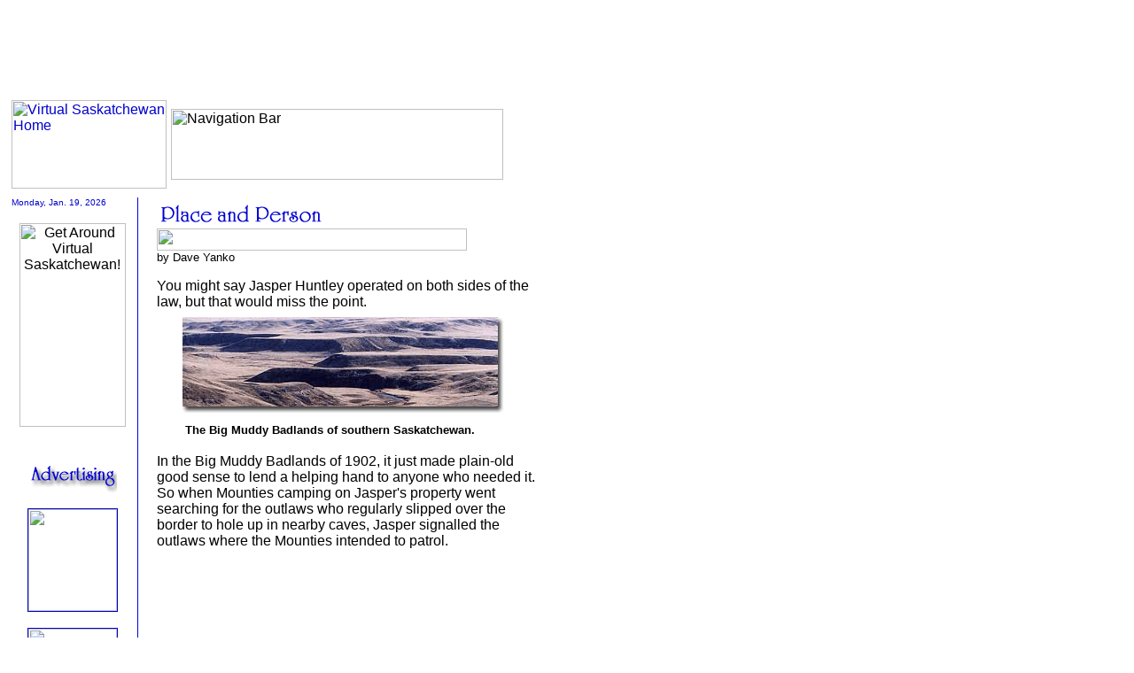

--- FILE ---
content_type: text/html
request_url: http://www.virtualsk.com/current_issue/helping.html
body_size: 16070
content:
<BASE HREF="http://www.virtualsk.com/current_issue/">

<!DOCTYPE HTML PUBLIC "-//W3C//DTD HTML 3.2//EN">
<html>
<head>
<title>Virtual Saskatchewan - Helping Hands</title>
<meta name="description" content="Saskatchewan people have a tradition of helping everyone">
<meta name="keywords" content="menard, bill barry, andrea menard, tammy burgess, big muddy valley, outlaws of the big muddy">
<meta http-equiv="pragma" content="no-cache">
<link rel="STYLESHEET" type="text/css" href="../story.css">

<SCRIPT language="javascript">

function createWindow(cUrl,cName,cFeatures) {
var xWin = window.open(cUrl,cName,cFeatures)
}

</SCRIPT> 



</head>
<body bgcolor="#FFFFFF">

<a name="top"></a>
<table width="560" border="0" cellpadding="0" cellspacing="5">
  <tr> 
    <td> 
      <center>
                <script type="text/javascript"><!--
google_ad_client = "ca-pub-9866681858957683";
/* leaderboard current issue */
google_ad_slot = "8651616803";
google_ad_width = 728;
google_ad_height = 90;
//-->
</script>
<script type="text/javascript"
src="http://pagead2.googlesyndication.com/pagead/show_ads.js">
</script>
      </center>
    </td>
  </tr>
</table>
<table border="0" cellspacing="5" cellpadding="0">
  <tr> 
    <td><a href="../index.html"><img src="../common/images/vslogo.gif" width="175" height="100" border="0" alt="Virtual Saskatchewan Home"></a></td>
    <td><map name="icon_bar">
        <area href="../maps/index.html" shape="RECT" coords="1,54,74,80">
        <area href="../events/index.html" shape="RECT" coords="75,54,149,80">
        <area href="../contact_us/links.html" shape="RECT" coords="150,55,225,80">
        <area href="../contact_us/search.html" shape="RECT" coords="227,56,299,80">
        <area href="../contact_us/index.html" shape="RECT" coords="301,56,375,80">
        <area href="../maps/index.html" shape="POLY" coords="36,4,52,7,65,15,70,26,65,39,52,46,37,48,22,46,11,38,5,28,9,15,20,7,36,4">
        <area href="../events/index.html" shape="POLY" coords="111,5,120,5,132,10,140,16,144,24,143,34,138,40,127,47,115,47,111,47,101,47,93,43,83,35,80,25,88,12,97,6,109,5,111,5">
        <area href="../contact_us/links.html" shape="POLY" coords="187,4,203,6,210,11,218,19,219,29,215,37,205,45,187,49,171,45,160,37,155,28,159,14,173,6,185,4,187,4">
        <area href="../contact_us/search.html" shape="POLY" coords="260,4,275,6,286,11,292,18,295,26,292,35,284,44,274,47,263,49,247,46,238,42,233,36,230,26,238,12,249,6,260,4">
        <area href="../contact_us/index.html" shape="POLY" coords="337,4,348,5,358,9,365,15,369,21,369,30,362,40,351,46,338,48,326,47,315,42,307,34,306,23,310,15,321,7,332,4,337,4">
      </map> <img src="../common/images/navigation_graphics/icon_bar.gif" width=375 height=80 border=0 alt="Navigation Bar" usemap="#icon_bar"></td>
  </tr>
</table>
<table width="750" border="0" cellspacing="5" cellpadding="0">
  <tr> 
    <td width="143" valign="top"> 
      <table border="0" cellspacing="0" cellpadding="0" width="137">
        <tr> 

<script language="JavaScript">

    // -- made by A1javascripts.com, please keep these credits when using this script
    days = new Array(7)
    days[1] = "Sunday";
    days[2] = "Monday";
    days[3] = "Tuesday"; 
    days[4] = "Wednesday";
    days[5] = "Thursday";
    days[6] = "Friday";
    days[7] = "Saturday";
    months = new Array(12)
    months[1] = "Jan.";
    months[2] = "Feb.";
    months[3] = "March";
    months[4] = "April";
    months[5] = "May";
    months[6] = "June";
    months[7] = "July";
    months[8] = "Aug.";
    months[9] = "Sept.";
    months[10] = "Oct."; 
    months[11] = "Nov.";
    months[12] = "Dec.";
    today = new Date(); day = days[today.getDay() + 1]
    month = months[today.getMonth() + 1]
    date = today.getDate()
    year=today.getYear(); 
if (year < 2000)
year = year + 1900;
    document.write ("<font size=-2 face='Arial, Helvetica, sans-serif' color=0000CC> "+ day +
    ", " + month + " " + date + ", " + year + "</font>")
    // -- end hiding 
    </script>
          <TD width="137"> 


            <CENTER>
              <MAP name="signpost"> <AREA href="index.html" shape="POLY" coords="109,20,103,16,17,28,3,44,14,59,108,45,109,20"> 
                <AREA href="../guides/index.html" shape="POLY" coords="102,79,17,64,10,67,10,94,99,112,117,99,102,79"> 
                <AREA href="../archives/index.html" shape="POLY" coords="108,132,21,115,5,133,19,148,107,149,108,134,108,132"> 
              </MAP> <BR>
              <img src="../common/images/navigation_graphics/signpost.gif" width=120 height=230 border=0 alt="Get Around Virtual Saskatchewan!" usemap="#signpost"><br>

<br><br><a href="http://www.virtualsk.com/advertisers/index.html"><img src="http://www.virtualsk.com/current_issue/adxara77.gif" alt="advertising" width="100" height="40" border="0" align="middle"></a> 

              <P> <A href="http://www.virtualsk.com/cgi-bin/margins.pl?banner=NonSSI&page=01"><IMG src="http://www.virtualsk.com/cgi-bin/margins.pl?page=01" width=100 height=115 border=1></A> 
                <BR>
                <BR>
                <A href="http://www.virtualsk.com/cgi-bin/margins.pl?banner=NonSSI&page=02"><IMG src="http://www.virtualsk.com/cgi-bin/margins.pl?page=02" width=100 height=115 border=1></A> 
                <BR>
                <BR>
                <A href="http://www.virtualsk.com/cgi-bin/margins.pl?banner=NonSSI&page=03"><IMG src="http://www.virtualsk.com/cgi-bin/margins.pl?page=03" width=100 height=115 border=1></A> 
                <BR>
                <BR>
                <A href="http://www.virtualsk.com/cgi-bin/margins.pl?banner=NonSSI&page=04"><IMG src="http://www.virtualsk.com/cgi-bin/margins.pl?page=04" width=100 height=115 border=1></A> 
                <BR>
                <BR>
                <A href="http://www.virtualsk.com/cgi-bin/margins.pl?banner=NonSSI&page=05"><IMG src="http://www.virtualsk.com/cgi-bin/margins.pl?page=05" width=100 height=115 border=1></A> <br><br><br><br>


            </CENTER>
          </TD>
        </TR>
      </TABLE>
    </TD>
    <TD bgcolor="#0000DD" width="1"><IMG src="" width="1" height="1" border="0"></TD>
    <TD align="left" valign="top" width="460"> 
      <TABLE width="449" border="0" cellspacing="5" cellpadding="0">
        <TR> 
          <TD width="7"> </TD>
          <TD width="429"> 
            <P><IMG src="helping/place_title.gif" width=350 height=30 border=0 alt="Place and Person"><BR>
              <IMG src="http://www.virtualsk.com/cgi-bin/randombar.pl?bar*.gif" width=350 height=25 border=0 alt=""> 
              <BR>
<!-- Byline-->

              <SPAN class="small">by Dave Yanko</SPAN>

<!-- End Byline-->
            </P>

<p>You might say Jasper Huntley operated on both sides of the law, but that would miss the point.

<TABLE width="370" align="center">
              <TR> 
                <TD valign="TOP"><IMG src="helping/helping_big_horiz.gif" width=370 height=111 border=0 alt="Big Muddy" hspace=5 vspace=5></TD>
              </TR>
              <TR> 
                <TD align="LEFT" valign="TOP"><FONT size="-1"><B><SPAN style="margin-left: 8px"><SPAN Ttyle="margin-left: 8px">The 
                  Big Muddy Badlands of southern Saskatchewan.</SPAN></B></FONT></TD>
              </TR>
            </TABLE>

</p>
<p>In the Big Muddy Badlands of 1902, it just made plain-old good sense to lend a helping hand to anyone who needed it. So when Mounties camping on Jasper's property went searching for the outlaws who regularly slipped over the border to hole up in nearby caves, Jasper signalled the outlaws where the Mounties intended to patrol. </p>
 <center><script type="text/javascript"><!--
google_ad_client = "ca-pub-9866681858957683";
/* box 28/9/10 */
google_ad_slot = "9359852482";
google_ad_width = 300;
google_ad_height = 250;
//-->
</script>
<script type="text/javascript"
src="http://pagead2.googlesyndication.com/pagead/show_ads.js">
</script>
</center>

<p>"He'd either tip over a barrel or put a red blanket on the clothes line to give them a clue as to where the Mounties would be riding that day,'' says Tamela Burgess, who ranches with her husband Michael on the old Huntley property, just a few kilometres north of the U.S. border.</p>

<TABLE width="71" align="left">
              <TR> 
                <TD valign="TOP"><IMG src="helping/helping_tammy.gif" width=71 height=104 border=0 alt="Tammy Burgess" hspace=5 vspace=5></TD>
              </TR>
              <TR> 
                <TD align="LEFT" valign="TOP"><FONT size="-1"><B><SPAN style="margin-left: 8px"><SPAN Ttyle="margin-left: 8px">Tammy Burgess</SPAN></B></FONT></TD>
              </TR>
            </TABLE>

<p>When the Mounties finally caught on to Jasper's duplicity, however, they didn't charge him. Because they understood. 
</p>
<p>"The people who settled this area feared, not only the wrath of Mother Nature, but the outlaws, too. Those outlaws had no qualms at all about taking their revenge if you didn't do what you were told.''</p>

<p>"Preservation,'' says Burgess. It's a strong motivator.</p>

<p>Relatively few of our Saskatchewan predecessors dallied with infamous outlaws like Butch Cassidy and Sam Kelley, although Prohibition attracted another coterie of criminals including, some contend, Al Capone. But the point is that whether they settled in the badlands, the prairies or the boreal forest that covers the northern half of our province, early Euro-Canadian residents of this place we call Saskatchewan quickly learned to lend a helping hand to anyone who needed it. And that was regardless of heritage, creed or, in some cases, criminal activity. Our survival depended upon it. And it's become a big part of who we are.</p>
 
<p>"There's a communal bond here,'' says Bill Barry, a popular Regina author whose books look at the stories and people behind Saskatchewan place names. "There's just that gel here; you have to look after your own."</p>

<TABLE width="101" align="right">
              <TR> 
                <TD valign="TOP"><IMG src="helping/helping_billcolour.gif" width=101 height=112 border=0 alt="Bill Barry" hspace=5 vspace=5></TD>
              </TR>
              <TR> 
                <TD align="LEFT" valign="TOP"><FONT size="-1"><B><SPAN style="margin-left: 8px"><SPAN Ttyle="margin-left: 8px">Bill Barry</SPAN></B></FONT></TD>
              </TR>
            </TABLE>

<p>Home, for Barry, is the Carrot River valley in northeast Saskatchewan. But he was born in Prince Albert and his work and education have taken him to communities across Saskatchewan and eight of 10 Canadian provinces. Through all of this, he's gained a pretty good sense of what Saskatchewan is all about.</p>



<p>When he was living an hour southeast of Saskatoon in Watrous, for instance, he was a member of a service club that launched a project to construct a swimming pool.  </p>

<p>"We set out a five-year plan for building the pool and went out and accomplished it all in one year,'' he recalled. "We got the community behind us and we just decided we're going to get this done!"</p>

<p>Barry believes our great open spaces contribute to who we are, as well. "We all have a lot of room and we're used to that,'' he says. He adds that Saskatchewanians can become a little claustrophobic when we're thrust into a big city.</p>

<p>Those wide-open spaces give us room to dream and create, according to M�tis singer-songwriter Andrea Menard, who lives in Saskatoon. In fact, Menard admits to writing songs while driving through our "open, open, open" prairie. "If I come up with a really good melody, I'll phone my answering machine and sing it," she says. But these vast spaces offer something else, too.</p>

<p>"I love the quiet," says Menard. "When I get to the big cities, I'm OK for a while. But then I have to come home and recharge.''</p>

<TABLE width="92" align="right">
              <TR> 
                <TD valign="TOP"><IMG src="helping/helping_andrea2.gif" width=92 height=127 border=0 alt="Andrea Menard" hspace=5 vspace=5></TD>
              </TR>
              <TR> 
                <TD align="LEFT" valign="TOP"><FONT size="-1"><B><SPAN style="margin-left: 8px"><SPAN Ttyle="margin-left: 8px">Andrea Menard</SPAN></B></FONT></TD>
              </TR>
            </TABLE>

<p>Menard knows people from large cities and mountainous regions who felt uncomfortable when they first arrived on the prairies - she felt a bit of this herself when she left well-wooded Prince Albert. Perhaps the fewer distractions and slower pace leave more time for introspection, she says, adding that can take some getting used to.
</p>
<p>"Yet, I also know people who've never been here before and they feel like they've come home. I think it has something to do with your own spirit. It's quiet and spacious enough here to listen to our spirit."</p>



 

<br><br>

<TABLE border="0" cellpadding="0" cellspacing="0" width="0">
    <TR>
      <TD width="100%">
        <P align="left"></P>
		<A href="mailto:info@virtualsk.com">
<img src="http://www.virtualsk.com/contact_us/comment.jpg" width="70" height="20" border="0"></A>
</TD>
</TR>
</TABLE> <BR>
		
                <A
href="../contact_us/index.html"><FONT
face="Verdana" size="1" STYLE="text-decoration: underline; color:
#6600FF">Contact Us</A></FONT>
         | <A
href="../current_issue/index.html"><FONT
face="Verdana" size="1" STYLE="text-decoration: underline; color:
#6600FF">Contents</A></FONT> |
<A
href="../advertisers/index.html"><FONT
face="Verdana" size="1" STYLE="text-decoration: underline; color:
#6600FF">Advertising</A></FONT>
        | <A href="../archives/index.html"><FONT
face="Verdana" size="1" STYLE="text-decoration: underline; color:
#6600FF">Archives</A></FONT>
         | <A href="../maps/index.html"><FONT
face="Verdana" size="1" STYLE="text-decoration: underline; color:
#6600FF">Maps</A></FONT>
        | <A
href="../events/index.html"><FONT
face="Verdana" size="1" STYLE="text-decoration: underline; color:
#6600FF">Events</A></FONT> | <A
href="../contact_us/search.html"><FONT
face="Verdana" size="1" STYLE="text-decoration: underline; color:
#6600FF">Search</A></FONT> |<BR> <A
href="../current_issue/posterpage.html"><FONT
face="Verdana" size="1" STYLE="text-decoration: underline; color:
#6600FF">Prints 'n Posters</A></FONT> | <A
href="../current_issue/askdaveshort.html"><FONT
face="Verdana" size="1" STYLE="text-decoration: underline; color:
#6600FF">Lodging
Assistance</A></FONT> | <A
href="../guides/golf/index.html"><FONT
face="Verdana" size="1" STYLE="text-decoration: underline; color:
#6600FF">Golf</A></FONT> |


 <A
href="../guides/fishing/index.html"><FONT
face="Verdana" size="1" STYLE="text-decoration: underline; color:
#6600FF">Fishing</A></FONT> |
<A
href="../archives/archives-parks.html"><FONT
face="Verdana" size="1" STYLE="text-decoration: underline; color:
#6600FF">Parks</A></FONT> |

<A
href="../current_issue/privacy.html"><FONT
face="Verdana" size="1" STYLE="text-decoration: underline; color:
#6600FF">Privacy</A></FONT> |
</P>


<P align="center"><FONT SIZE="-2">&copy; Copyright (1997-2012) Virtual Saskatchewan</FONT></P>


      </TD>
	  </tr>
	  </table>
	  
	<td align="center" valign="top" width="170">
<p>&nbsp;</p><script type="text/javascript"><!--
google_ad_client = "ca-pub-9866681858957683";
/* sky wider 2 */
google_ad_slot = "1963192083";
google_ad_width = 160;
google_ad_height = 600;
//-->
</script>
<script type="text/javascript"
src="http://pagead2.googlesyndication.com/pagead/show_ads.js">
</script><br><br>







      </TD>
    </TR>
  </TABLE>
          </TD>
        </TR>
      </TABLE>
    </TD>
  </TR>
</TABLE>
<script type="text/javascript">
var gaJsHost = (("https:" == document.location.protocol) ? "https://ssl." : "http://www.");
document.write(unescape("%3Cscript src='" + gaJsHost + "google-analytics.com/ga.js' type='text/javascript'%3E%3C/script%3E"));
</script>
<script type="text/javascript">
try {
var pageTracker = _gat._getTracker("UA-16312266-1");
pageTracker._trackPageview();
} catch(err) {}</script>
</body>

</HTML>


--- FILE ---
content_type: text/html; charset=utf-8
request_url: https://www.google.com/recaptcha/api2/aframe
body_size: 269
content:
<!DOCTYPE HTML><html><head><meta http-equiv="content-type" content="text/html; charset=UTF-8"></head><body><script nonce="_uOQq59UKezjYnKsXH9McA">/** Anti-fraud and anti-abuse applications only. See google.com/recaptcha */ try{var clients={'sodar':'https://pagead2.googlesyndication.com/pagead/sodar?'};window.addEventListener("message",function(a){try{if(a.source===window.parent){var b=JSON.parse(a.data);var c=clients[b['id']];if(c){var d=document.createElement('img');d.src=c+b['params']+'&rc='+(localStorage.getItem("rc::a")?sessionStorage.getItem("rc::b"):"");window.document.body.appendChild(d);sessionStorage.setItem("rc::e",parseInt(sessionStorage.getItem("rc::e")||0)+1);localStorage.setItem("rc::h",'1768783425684');}}}catch(b){}});window.parent.postMessage("_grecaptcha_ready", "*");}catch(b){}</script></body></html>

--- FILE ---
content_type: text/css
request_url: http://www.virtualsk.com/story.css
body_size: 2022
content:
P  {
	font-family : arial, helvetica, sans-serif;
}

H1  {}

H2  {}

H3  {}

.banner  {
	color : #BDB76B;
	border-color : #BDB76B;
}

a.banner  {
	color : #000000;
}

a.banner:Visited  {
	color : #000000;
}

a.banner:Active  {
	color : #000000;
}

a.banner:Hover  {
	color : #000000;
}

A  {
	color : #0000CC;
}

A:Visited  {
	color : #CC9999;
}

A:Active  {
	color : #0000DD;
}

A:Hover  {}

BODY  {
	font-family : Arial, Helvetica, sans-serif;
	background-color : #FFFFFF;
}

.by  {
	font-family : arial, helvetica, sans-serif;
	font-size : 10pt;
}

td  {
	font-family : Arial, Helvetica, sans-serif;
}

.caption  {
	font-family : arial, helvetica, sans-serif;
	font-weight : bold;
	font-size : 10pt;
	; text-align : center;
}

.credit  {
	font-family : arial, helvetica, sans-serif;
	font-style : italic;
	font-size : 8pt;
	; text-align : right;
}

.small  {
	font-family : Arial, Helvetica, sans-serif;
	font-size : 10pt;
}

.font  {
	font-family : Arial, Helvetica, sans-serif;
}

li  {
	font-family : Arial, Helvetica, sans-serif;
}

tr  {
	font-family : Arial, Helvetica, sans-serif;
}

table  {
	font-family : Arial, Helvetica, sans-serif;
}

br  {
	font-family : Arial, Helvetica, sans-serif;
}

ul  {
	font-family : Arial, Helvetica, sans-serif;
}

hr  {
	color : #00FF00;
	width : 85%;
}

.blue  {
	color : #4682B4;
}

.blue-back  {
	background-color : #4682B4;
	font-family : Arial, Helvetica, sans-serif;
}

.blue-back-text  {
	background-color : #4682B4;
	color : White;
	font-family : Arial, Helvetica, sans-serif;
}

.blue-back-text-bold  {
	color : White;
	font-weight : bold;
	background-color : #4682B4;
	font-family : Arial, Helvetica, sans-serif;
	font-size : 14px;
}

.blue-back-text-bold-small  {
	font-family : Arial, Helvetica, sans-serif;
	font-weight : bold;
	font-size : 12px;
	color : Black;
	background-color : #B0C4DE;
}

.l-blue-back {
	background-color : #B0C4DE;
	font-size : 12px;
}

.support {
	font-family : Verdana, Arial, Helvetica, sans-serif;
	color: #CC0000;
	font-size : 10px;
}
